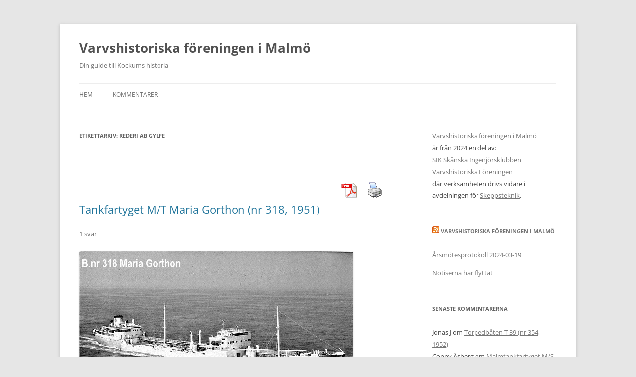

--- FILE ---
content_type: text/html; charset=UTF-8
request_url: https://www.varvshistoria.com/tag/rederi-ab-gylfe/
body_size: 10094
content:
<!DOCTYPE html>
<!--[if IE 7]>
<html class="ie ie7" lang="sv-SE">
<![endif]-->
<!--[if IE 8]>
<html class="ie ie8" lang="sv-SE">
<![endif]-->
<!--[if !(IE 7) & !(IE 8)]><!-->
<html lang="sv-SE">
<!--<![endif]-->
<head>
<meta charset="UTF-8" />
<meta name="viewport" content="width=device-width, initial-scale=1.0" />
<title>Rederi AB Gylfe | Varvshistoriska föreningen i Malmö</title>
<link rel="profile" href="https://gmpg.org/xfn/11" />
<link rel="pingback" href="https://www.varvshistoria.com/xmlrpc.php">
<!--[if lt IE 9]>
<script src="https://www.varvshistoria.com/wp-content/themes/twentytwelve/js/html5.js?ver=3.7.0" type="text/javascript"></script>
<![endif]-->
<meta name='robots' content='max-image-preview:large' />
	<style>img:is([sizes="auto" i], [sizes^="auto," i]) { contain-intrinsic-size: 3000px 1500px }</style>
	<link rel='dns-prefetch' href='//stats.wp.com' />
<link rel="alternate" type="application/rss+xml" title="Varvshistoriska föreningen i Malmö &raquo; Webbflöde" href="https://www.varvshistoria.com/feed/" />
<link rel="alternate" type="application/rss+xml" title="Varvshistoriska föreningen i Malmö &raquo; Kommentarsflöde" href="https://www.varvshistoria.com/comments/feed/" />
<link rel="alternate" type="application/rss+xml" title="Varvshistoriska föreningen i Malmö &raquo; etikettflöde för Rederi AB Gylfe" href="https://www.varvshistoria.com/tag/rederi-ab-gylfe/feed/" />
<script type="text/javascript">
/* <![CDATA[ */
window._wpemojiSettings = {"baseUrl":"https:\/\/s.w.org\/images\/core\/emoji\/16.0.1\/72x72\/","ext":".png","svgUrl":"https:\/\/s.w.org\/images\/core\/emoji\/16.0.1\/svg\/","svgExt":".svg","source":{"concatemoji":"https:\/\/www.varvshistoria.com\/wp-includes\/js\/wp-emoji-release.min.js?ver=6.8.3"}};
/*! This file is auto-generated */
!function(s,n){var o,i,e;function c(e){try{var t={supportTests:e,timestamp:(new Date).valueOf()};sessionStorage.setItem(o,JSON.stringify(t))}catch(e){}}function p(e,t,n){e.clearRect(0,0,e.canvas.width,e.canvas.height),e.fillText(t,0,0);var t=new Uint32Array(e.getImageData(0,0,e.canvas.width,e.canvas.height).data),a=(e.clearRect(0,0,e.canvas.width,e.canvas.height),e.fillText(n,0,0),new Uint32Array(e.getImageData(0,0,e.canvas.width,e.canvas.height).data));return t.every(function(e,t){return e===a[t]})}function u(e,t){e.clearRect(0,0,e.canvas.width,e.canvas.height),e.fillText(t,0,0);for(var n=e.getImageData(16,16,1,1),a=0;a<n.data.length;a++)if(0!==n.data[a])return!1;return!0}function f(e,t,n,a){switch(t){case"flag":return n(e,"\ud83c\udff3\ufe0f\u200d\u26a7\ufe0f","\ud83c\udff3\ufe0f\u200b\u26a7\ufe0f")?!1:!n(e,"\ud83c\udde8\ud83c\uddf6","\ud83c\udde8\u200b\ud83c\uddf6")&&!n(e,"\ud83c\udff4\udb40\udc67\udb40\udc62\udb40\udc65\udb40\udc6e\udb40\udc67\udb40\udc7f","\ud83c\udff4\u200b\udb40\udc67\u200b\udb40\udc62\u200b\udb40\udc65\u200b\udb40\udc6e\u200b\udb40\udc67\u200b\udb40\udc7f");case"emoji":return!a(e,"\ud83e\udedf")}return!1}function g(e,t,n,a){var r="undefined"!=typeof WorkerGlobalScope&&self instanceof WorkerGlobalScope?new OffscreenCanvas(300,150):s.createElement("canvas"),o=r.getContext("2d",{willReadFrequently:!0}),i=(o.textBaseline="top",o.font="600 32px Arial",{});return e.forEach(function(e){i[e]=t(o,e,n,a)}),i}function t(e){var t=s.createElement("script");t.src=e,t.defer=!0,s.head.appendChild(t)}"undefined"!=typeof Promise&&(o="wpEmojiSettingsSupports",i=["flag","emoji"],n.supports={everything:!0,everythingExceptFlag:!0},e=new Promise(function(e){s.addEventListener("DOMContentLoaded",e,{once:!0})}),new Promise(function(t){var n=function(){try{var e=JSON.parse(sessionStorage.getItem(o));if("object"==typeof e&&"number"==typeof e.timestamp&&(new Date).valueOf()<e.timestamp+604800&&"object"==typeof e.supportTests)return e.supportTests}catch(e){}return null}();if(!n){if("undefined"!=typeof Worker&&"undefined"!=typeof OffscreenCanvas&&"undefined"!=typeof URL&&URL.createObjectURL&&"undefined"!=typeof Blob)try{var e="postMessage("+g.toString()+"("+[JSON.stringify(i),f.toString(),p.toString(),u.toString()].join(",")+"));",a=new Blob([e],{type:"text/javascript"}),r=new Worker(URL.createObjectURL(a),{name:"wpTestEmojiSupports"});return void(r.onmessage=function(e){c(n=e.data),r.terminate(),t(n)})}catch(e){}c(n=g(i,f,p,u))}t(n)}).then(function(e){for(var t in e)n.supports[t]=e[t],n.supports.everything=n.supports.everything&&n.supports[t],"flag"!==t&&(n.supports.everythingExceptFlag=n.supports.everythingExceptFlag&&n.supports[t]);n.supports.everythingExceptFlag=n.supports.everythingExceptFlag&&!n.supports.flag,n.DOMReady=!1,n.readyCallback=function(){n.DOMReady=!0}}).then(function(){return e}).then(function(){var e;n.supports.everything||(n.readyCallback(),(e=n.source||{}).concatemoji?t(e.concatemoji):e.wpemoji&&e.twemoji&&(t(e.twemoji),t(e.wpemoji)))}))}((window,document),window._wpemojiSettings);
/* ]]> */
</script>
<style id='wp-emoji-styles-inline-css' type='text/css'>

	img.wp-smiley, img.emoji {
		display: inline !important;
		border: none !important;
		box-shadow: none !important;
		height: 1em !important;
		width: 1em !important;
		margin: 0 0.07em !important;
		vertical-align: -0.1em !important;
		background: none !important;
		padding: 0 !important;
	}
</style>
<link rel='stylesheet' id='wp-block-library-css' href='https://www.varvshistoria.com/wp-includes/css/dist/block-library/style.min.css?ver=6.8.3' type='text/css' media='all' />
<style id='wp-block-library-theme-inline-css' type='text/css'>
.wp-block-audio :where(figcaption){color:#555;font-size:13px;text-align:center}.is-dark-theme .wp-block-audio :where(figcaption){color:#ffffffa6}.wp-block-audio{margin:0 0 1em}.wp-block-code{border:1px solid #ccc;border-radius:4px;font-family:Menlo,Consolas,monaco,monospace;padding:.8em 1em}.wp-block-embed :where(figcaption){color:#555;font-size:13px;text-align:center}.is-dark-theme .wp-block-embed :where(figcaption){color:#ffffffa6}.wp-block-embed{margin:0 0 1em}.blocks-gallery-caption{color:#555;font-size:13px;text-align:center}.is-dark-theme .blocks-gallery-caption{color:#ffffffa6}:root :where(.wp-block-image figcaption){color:#555;font-size:13px;text-align:center}.is-dark-theme :root :where(.wp-block-image figcaption){color:#ffffffa6}.wp-block-image{margin:0 0 1em}.wp-block-pullquote{border-bottom:4px solid;border-top:4px solid;color:currentColor;margin-bottom:1.75em}.wp-block-pullquote cite,.wp-block-pullquote footer,.wp-block-pullquote__citation{color:currentColor;font-size:.8125em;font-style:normal;text-transform:uppercase}.wp-block-quote{border-left:.25em solid;margin:0 0 1.75em;padding-left:1em}.wp-block-quote cite,.wp-block-quote footer{color:currentColor;font-size:.8125em;font-style:normal;position:relative}.wp-block-quote:where(.has-text-align-right){border-left:none;border-right:.25em solid;padding-left:0;padding-right:1em}.wp-block-quote:where(.has-text-align-center){border:none;padding-left:0}.wp-block-quote.is-large,.wp-block-quote.is-style-large,.wp-block-quote:where(.is-style-plain){border:none}.wp-block-search .wp-block-search__label{font-weight:700}.wp-block-search__button{border:1px solid #ccc;padding:.375em .625em}:where(.wp-block-group.has-background){padding:1.25em 2.375em}.wp-block-separator.has-css-opacity{opacity:.4}.wp-block-separator{border:none;border-bottom:2px solid;margin-left:auto;margin-right:auto}.wp-block-separator.has-alpha-channel-opacity{opacity:1}.wp-block-separator:not(.is-style-wide):not(.is-style-dots){width:100px}.wp-block-separator.has-background:not(.is-style-dots){border-bottom:none;height:1px}.wp-block-separator.has-background:not(.is-style-wide):not(.is-style-dots){height:2px}.wp-block-table{margin:0 0 1em}.wp-block-table td,.wp-block-table th{word-break:normal}.wp-block-table :where(figcaption){color:#555;font-size:13px;text-align:center}.is-dark-theme .wp-block-table :where(figcaption){color:#ffffffa6}.wp-block-video :where(figcaption){color:#555;font-size:13px;text-align:center}.is-dark-theme .wp-block-video :where(figcaption){color:#ffffffa6}.wp-block-video{margin:0 0 1em}:root :where(.wp-block-template-part.has-background){margin-bottom:0;margin-top:0;padding:1.25em 2.375em}
</style>
<style id='classic-theme-styles-inline-css' type='text/css'>
/*! This file is auto-generated */
.wp-block-button__link{color:#fff;background-color:#32373c;border-radius:9999px;box-shadow:none;text-decoration:none;padding:calc(.667em + 2px) calc(1.333em + 2px);font-size:1.125em}.wp-block-file__button{background:#32373c;color:#fff;text-decoration:none}
</style>
<link rel='stylesheet' id='mediaelement-css' href='https://www.varvshistoria.com/wp-includes/js/mediaelement/mediaelementplayer-legacy.min.css?ver=4.2.17' type='text/css' media='all' />
<link rel='stylesheet' id='wp-mediaelement-css' href='https://www.varvshistoria.com/wp-includes/js/mediaelement/wp-mediaelement.min.css?ver=6.8.3' type='text/css' media='all' />
<style id='jetpack-sharing-buttons-style-inline-css' type='text/css'>
.jetpack-sharing-buttons__services-list{display:flex;flex-direction:row;flex-wrap:wrap;gap:0;list-style-type:none;margin:5px;padding:0}.jetpack-sharing-buttons__services-list.has-small-icon-size{font-size:12px}.jetpack-sharing-buttons__services-list.has-normal-icon-size{font-size:16px}.jetpack-sharing-buttons__services-list.has-large-icon-size{font-size:24px}.jetpack-sharing-buttons__services-list.has-huge-icon-size{font-size:36px}@media print{.jetpack-sharing-buttons__services-list{display:none!important}}.editor-styles-wrapper .wp-block-jetpack-sharing-buttons{gap:0;padding-inline-start:0}ul.jetpack-sharing-buttons__services-list.has-background{padding:1.25em 2.375em}
</style>
<style id='global-styles-inline-css' type='text/css'>
:root{--wp--preset--aspect-ratio--square: 1;--wp--preset--aspect-ratio--4-3: 4/3;--wp--preset--aspect-ratio--3-4: 3/4;--wp--preset--aspect-ratio--3-2: 3/2;--wp--preset--aspect-ratio--2-3: 2/3;--wp--preset--aspect-ratio--16-9: 16/9;--wp--preset--aspect-ratio--9-16: 9/16;--wp--preset--color--black: #000000;--wp--preset--color--cyan-bluish-gray: #abb8c3;--wp--preset--color--white: #fff;--wp--preset--color--pale-pink: #f78da7;--wp--preset--color--vivid-red: #cf2e2e;--wp--preset--color--luminous-vivid-orange: #ff6900;--wp--preset--color--luminous-vivid-amber: #fcb900;--wp--preset--color--light-green-cyan: #7bdcb5;--wp--preset--color--vivid-green-cyan: #00d084;--wp--preset--color--pale-cyan-blue: #8ed1fc;--wp--preset--color--vivid-cyan-blue: #0693e3;--wp--preset--color--vivid-purple: #9b51e0;--wp--preset--color--blue: #21759b;--wp--preset--color--dark-gray: #444;--wp--preset--color--medium-gray: #9f9f9f;--wp--preset--color--light-gray: #e6e6e6;--wp--preset--gradient--vivid-cyan-blue-to-vivid-purple: linear-gradient(135deg,rgba(6,147,227,1) 0%,rgb(155,81,224) 100%);--wp--preset--gradient--light-green-cyan-to-vivid-green-cyan: linear-gradient(135deg,rgb(122,220,180) 0%,rgb(0,208,130) 100%);--wp--preset--gradient--luminous-vivid-amber-to-luminous-vivid-orange: linear-gradient(135deg,rgba(252,185,0,1) 0%,rgba(255,105,0,1) 100%);--wp--preset--gradient--luminous-vivid-orange-to-vivid-red: linear-gradient(135deg,rgba(255,105,0,1) 0%,rgb(207,46,46) 100%);--wp--preset--gradient--very-light-gray-to-cyan-bluish-gray: linear-gradient(135deg,rgb(238,238,238) 0%,rgb(169,184,195) 100%);--wp--preset--gradient--cool-to-warm-spectrum: linear-gradient(135deg,rgb(74,234,220) 0%,rgb(151,120,209) 20%,rgb(207,42,186) 40%,rgb(238,44,130) 60%,rgb(251,105,98) 80%,rgb(254,248,76) 100%);--wp--preset--gradient--blush-light-purple: linear-gradient(135deg,rgb(255,206,236) 0%,rgb(152,150,240) 100%);--wp--preset--gradient--blush-bordeaux: linear-gradient(135deg,rgb(254,205,165) 0%,rgb(254,45,45) 50%,rgb(107,0,62) 100%);--wp--preset--gradient--luminous-dusk: linear-gradient(135deg,rgb(255,203,112) 0%,rgb(199,81,192) 50%,rgb(65,88,208) 100%);--wp--preset--gradient--pale-ocean: linear-gradient(135deg,rgb(255,245,203) 0%,rgb(182,227,212) 50%,rgb(51,167,181) 100%);--wp--preset--gradient--electric-grass: linear-gradient(135deg,rgb(202,248,128) 0%,rgb(113,206,126) 100%);--wp--preset--gradient--midnight: linear-gradient(135deg,rgb(2,3,129) 0%,rgb(40,116,252) 100%);--wp--preset--font-size--small: 13px;--wp--preset--font-size--medium: 20px;--wp--preset--font-size--large: 36px;--wp--preset--font-size--x-large: 42px;--wp--preset--spacing--20: 0.44rem;--wp--preset--spacing--30: 0.67rem;--wp--preset--spacing--40: 1rem;--wp--preset--spacing--50: 1.5rem;--wp--preset--spacing--60: 2.25rem;--wp--preset--spacing--70: 3.38rem;--wp--preset--spacing--80: 5.06rem;--wp--preset--shadow--natural: 6px 6px 9px rgba(0, 0, 0, 0.2);--wp--preset--shadow--deep: 12px 12px 50px rgba(0, 0, 0, 0.4);--wp--preset--shadow--sharp: 6px 6px 0px rgba(0, 0, 0, 0.2);--wp--preset--shadow--outlined: 6px 6px 0px -3px rgba(255, 255, 255, 1), 6px 6px rgba(0, 0, 0, 1);--wp--preset--shadow--crisp: 6px 6px 0px rgba(0, 0, 0, 1);}:where(.is-layout-flex){gap: 0.5em;}:where(.is-layout-grid){gap: 0.5em;}body .is-layout-flex{display: flex;}.is-layout-flex{flex-wrap: wrap;align-items: center;}.is-layout-flex > :is(*, div){margin: 0;}body .is-layout-grid{display: grid;}.is-layout-grid > :is(*, div){margin: 0;}:where(.wp-block-columns.is-layout-flex){gap: 2em;}:where(.wp-block-columns.is-layout-grid){gap: 2em;}:where(.wp-block-post-template.is-layout-flex){gap: 1.25em;}:where(.wp-block-post-template.is-layout-grid){gap: 1.25em;}.has-black-color{color: var(--wp--preset--color--black) !important;}.has-cyan-bluish-gray-color{color: var(--wp--preset--color--cyan-bluish-gray) !important;}.has-white-color{color: var(--wp--preset--color--white) !important;}.has-pale-pink-color{color: var(--wp--preset--color--pale-pink) !important;}.has-vivid-red-color{color: var(--wp--preset--color--vivid-red) !important;}.has-luminous-vivid-orange-color{color: var(--wp--preset--color--luminous-vivid-orange) !important;}.has-luminous-vivid-amber-color{color: var(--wp--preset--color--luminous-vivid-amber) !important;}.has-light-green-cyan-color{color: var(--wp--preset--color--light-green-cyan) !important;}.has-vivid-green-cyan-color{color: var(--wp--preset--color--vivid-green-cyan) !important;}.has-pale-cyan-blue-color{color: var(--wp--preset--color--pale-cyan-blue) !important;}.has-vivid-cyan-blue-color{color: var(--wp--preset--color--vivid-cyan-blue) !important;}.has-vivid-purple-color{color: var(--wp--preset--color--vivid-purple) !important;}.has-black-background-color{background-color: var(--wp--preset--color--black) !important;}.has-cyan-bluish-gray-background-color{background-color: var(--wp--preset--color--cyan-bluish-gray) !important;}.has-white-background-color{background-color: var(--wp--preset--color--white) !important;}.has-pale-pink-background-color{background-color: var(--wp--preset--color--pale-pink) !important;}.has-vivid-red-background-color{background-color: var(--wp--preset--color--vivid-red) !important;}.has-luminous-vivid-orange-background-color{background-color: var(--wp--preset--color--luminous-vivid-orange) !important;}.has-luminous-vivid-amber-background-color{background-color: var(--wp--preset--color--luminous-vivid-amber) !important;}.has-light-green-cyan-background-color{background-color: var(--wp--preset--color--light-green-cyan) !important;}.has-vivid-green-cyan-background-color{background-color: var(--wp--preset--color--vivid-green-cyan) !important;}.has-pale-cyan-blue-background-color{background-color: var(--wp--preset--color--pale-cyan-blue) !important;}.has-vivid-cyan-blue-background-color{background-color: var(--wp--preset--color--vivid-cyan-blue) !important;}.has-vivid-purple-background-color{background-color: var(--wp--preset--color--vivid-purple) !important;}.has-black-border-color{border-color: var(--wp--preset--color--black) !important;}.has-cyan-bluish-gray-border-color{border-color: var(--wp--preset--color--cyan-bluish-gray) !important;}.has-white-border-color{border-color: var(--wp--preset--color--white) !important;}.has-pale-pink-border-color{border-color: var(--wp--preset--color--pale-pink) !important;}.has-vivid-red-border-color{border-color: var(--wp--preset--color--vivid-red) !important;}.has-luminous-vivid-orange-border-color{border-color: var(--wp--preset--color--luminous-vivid-orange) !important;}.has-luminous-vivid-amber-border-color{border-color: var(--wp--preset--color--luminous-vivid-amber) !important;}.has-light-green-cyan-border-color{border-color: var(--wp--preset--color--light-green-cyan) !important;}.has-vivid-green-cyan-border-color{border-color: var(--wp--preset--color--vivid-green-cyan) !important;}.has-pale-cyan-blue-border-color{border-color: var(--wp--preset--color--pale-cyan-blue) !important;}.has-vivid-cyan-blue-border-color{border-color: var(--wp--preset--color--vivid-cyan-blue) !important;}.has-vivid-purple-border-color{border-color: var(--wp--preset--color--vivid-purple) !important;}.has-vivid-cyan-blue-to-vivid-purple-gradient-background{background: var(--wp--preset--gradient--vivid-cyan-blue-to-vivid-purple) !important;}.has-light-green-cyan-to-vivid-green-cyan-gradient-background{background: var(--wp--preset--gradient--light-green-cyan-to-vivid-green-cyan) !important;}.has-luminous-vivid-amber-to-luminous-vivid-orange-gradient-background{background: var(--wp--preset--gradient--luminous-vivid-amber-to-luminous-vivid-orange) !important;}.has-luminous-vivid-orange-to-vivid-red-gradient-background{background: var(--wp--preset--gradient--luminous-vivid-orange-to-vivid-red) !important;}.has-very-light-gray-to-cyan-bluish-gray-gradient-background{background: var(--wp--preset--gradient--very-light-gray-to-cyan-bluish-gray) !important;}.has-cool-to-warm-spectrum-gradient-background{background: var(--wp--preset--gradient--cool-to-warm-spectrum) !important;}.has-blush-light-purple-gradient-background{background: var(--wp--preset--gradient--blush-light-purple) !important;}.has-blush-bordeaux-gradient-background{background: var(--wp--preset--gradient--blush-bordeaux) !important;}.has-luminous-dusk-gradient-background{background: var(--wp--preset--gradient--luminous-dusk) !important;}.has-pale-ocean-gradient-background{background: var(--wp--preset--gradient--pale-ocean) !important;}.has-electric-grass-gradient-background{background: var(--wp--preset--gradient--electric-grass) !important;}.has-midnight-gradient-background{background: var(--wp--preset--gradient--midnight) !important;}.has-small-font-size{font-size: var(--wp--preset--font-size--small) !important;}.has-medium-font-size{font-size: var(--wp--preset--font-size--medium) !important;}.has-large-font-size{font-size: var(--wp--preset--font-size--large) !important;}.has-x-large-font-size{font-size: var(--wp--preset--font-size--x-large) !important;}
:where(.wp-block-post-template.is-layout-flex){gap: 1.25em;}:where(.wp-block-post-template.is-layout-grid){gap: 1.25em;}
:where(.wp-block-columns.is-layout-flex){gap: 2em;}:where(.wp-block-columns.is-layout-grid){gap: 2em;}
:root :where(.wp-block-pullquote){font-size: 1.5em;line-height: 1.6;}
</style>
<link rel='stylesheet' id='pdfprnt_frontend-css' href='https://www.varvshistoria.com/wp-content/plugins/pdf-print/css/frontend.css?ver=2.4.2' type='text/css' media='all' />
<link rel='stylesheet' id='twentytwelve-fonts-css' href='https://www.varvshistoria.com/wp-content/themes/twentytwelve/fonts/font-open-sans.css?ver=20230328' type='text/css' media='all' />
<link rel='stylesheet' id='twentytwelve-style-css' href='https://www.varvshistoria.com/wp-content/themes/twentytwelve/style.css?ver=20250415' type='text/css' media='all' />
<link rel='stylesheet' id='twentytwelve-block-style-css' href='https://www.varvshistoria.com/wp-content/themes/twentytwelve/css/blocks.css?ver=20240812' type='text/css' media='all' />
<!--[if lt IE 9]>
<link rel='stylesheet' id='twentytwelve-ie-css' href='https://www.varvshistoria.com/wp-content/themes/twentytwelve/css/ie.css?ver=20240722' type='text/css' media='all' />
<![endif]-->
<style id='akismet-widget-style-inline-css' type='text/css'>

			.a-stats {
				--akismet-color-mid-green: #357b49;
				--akismet-color-white: #fff;
				--akismet-color-light-grey: #f6f7f7;

				max-width: 350px;
				width: auto;
			}

			.a-stats * {
				all: unset;
				box-sizing: border-box;
			}

			.a-stats strong {
				font-weight: 600;
			}

			.a-stats a.a-stats__link,
			.a-stats a.a-stats__link:visited,
			.a-stats a.a-stats__link:active {
				background: var(--akismet-color-mid-green);
				border: none;
				box-shadow: none;
				border-radius: 8px;
				color: var(--akismet-color-white);
				cursor: pointer;
				display: block;
				font-family: -apple-system, BlinkMacSystemFont, 'Segoe UI', 'Roboto', 'Oxygen-Sans', 'Ubuntu', 'Cantarell', 'Helvetica Neue', sans-serif;
				font-weight: 500;
				padding: 12px;
				text-align: center;
				text-decoration: none;
				transition: all 0.2s ease;
			}

			/* Extra specificity to deal with TwentyTwentyOne focus style */
			.widget .a-stats a.a-stats__link:focus {
				background: var(--akismet-color-mid-green);
				color: var(--akismet-color-white);
				text-decoration: none;
			}

			.a-stats a.a-stats__link:hover {
				filter: brightness(110%);
				box-shadow: 0 4px 12px rgba(0, 0, 0, 0.06), 0 0 2px rgba(0, 0, 0, 0.16);
			}

			.a-stats .count {
				color: var(--akismet-color-white);
				display: block;
				font-size: 1.5em;
				line-height: 1.4;
				padding: 0 13px;
				white-space: nowrap;
			}
		
</style>
<script type="text/javascript" src="https://www.varvshistoria.com/wp-includes/js/jquery/jquery.min.js?ver=3.7.1" id="jquery-core-js"></script>
<script type="text/javascript" src="https://www.varvshistoria.com/wp-includes/js/jquery/jquery-migrate.min.js?ver=3.4.1" id="jquery-migrate-js"></script>
<script type="text/javascript" src="https://www.varvshistoria.com/wp-content/themes/twentytwelve/js/navigation.js?ver=20250303" id="twentytwelve-navigation-js" defer="defer" data-wp-strategy="defer"></script>
<link rel="https://api.w.org/" href="https://www.varvshistoria.com/wp-json/" /><link rel="alternate" title="JSON" type="application/json" href="https://www.varvshistoria.com/wp-json/wp/v2/tags/311" /><link rel="EditURI" type="application/rsd+xml" title="RSD" href="https://www.varvshistoria.com/xmlrpc.php?rsd" />
<meta name="generator" content="WordPress 6.8.3" />
	<style>img#wpstats{display:none}</style>
		<style type="text/css">.recentcomments a{display:inline !important;padding:0 !important;margin:0 !important;}</style></head>

<body class="archive tag tag-rederi-ab-gylfe tag-311 wp-embed-responsive wp-theme-twentytwelve custom-font-enabled">
<div id="page" class="hfeed site">
	<a class="screen-reader-text skip-link" href="#content">Hoppa till innehåll</a>
	<header id="masthead" class="site-header">
		<hgroup>
					<h1 class="site-title"><a href="https://www.varvshistoria.com/" rel="home" >Varvshistoriska föreningen i Malmö</a></h1>
			<h2 class="site-description">Din guide till Kockums historia</h2>
		</hgroup>

		<nav id="site-navigation" class="main-navigation">
			<button class="menu-toggle">Meny</button>
			<div class="nav-menu"><ul>
<li ><a href="https://www.varvshistoria.com/">Hem</a></li><li class="page_item page-item-2394"><a href="https://www.varvshistoria.com/kommentarer/">Kommentarer</a></li>
</ul></div>
		</nav><!-- #site-navigation -->

			</header><!-- #masthead -->

	<div id="main" class="wrapper">

	<section id="primary" class="site-content">
		<div id="content" role="main">

					<header class="archive-header">
				<h1 class="archive-title">
				Etikettarkiv: <span>Rederi AB Gylfe</span>				</h1>

						</header><!-- .archive-header -->

			<div class="pdfprnt-buttons pdfprnt-buttons-archive pdfprnt-top-right"><a href="https://www.varvshistoria.com/tag/rederi-ab-gylfe/?print=pdf-search" class="pdfprnt-button pdfprnt-button-pdf" target="_blank"><img src="http://www.varvshistoria.com/wp-content/plugins/pdf-print/images/pdf.png" alt="image_pdf" title="View PDF" /></a><a href="https://www.varvshistoria.com/tag/rederi-ab-gylfe/?print=print-search" class="pdfprnt-button pdfprnt-button-print" target="_blank"><img src="http://www.varvshistoria.com/wp-content/plugins/pdf-print/images/print.png" alt="image_print" title="Print Content" /></a></div>
	<article id="post-977" class="post-977 post type-post status-publish format-standard hentry category-tankfartyg tag-1950-talet tag-127 tag-helsingborg tag-rederi-ab-gylfe">
				<header class="entry-header">
			
						<h1 class="entry-title">
				<a href="https://www.varvshistoria.com/tankfartyget-mt-maria-gorthon-nr-318-1951/" rel="bookmark">Tankfartyget M/T Maria Gorthon (nr 318, 1951)</a>
			</h1>
										<div class="comments-link">
					<a href="https://www.varvshistoria.com/tankfartyget-mt-maria-gorthon-nr-318-1951/#comments">1 svar</a>				</div><!-- .comments-link -->
					</header><!-- .entry-header -->

				<div class="entry-content">
			<p><img decoding="async" src="http://varvshistoria.com/kockums/wp-content/uploads/2019/12/bnr318-Maria-Gorthon.jpg" /></p>
<p>B.nr 318 Maria Gorthon.</p>
<h1>Snabba fakta</h1>
<ul>
<li>Nr: 318</li>
<li>Art: m.t</li>
<li>Namn: Maria Gorthon</li>
<li>Typ: Tankfartyg</li>
<li>Dw ton/Depl ton: 13235 dw</li>
<li>Kölsträckt Start Docka: 2.3 1951</li>
<li>Sjösatt Utdockad 5.9 1951</li>
<li>Levererad 29.11 1951</li>
<li>Fart Knop 14</li>
<li>Effekt Hk/MW 4500</li>
<li>Beställare: Rederi AB Gylfe, Hälsingborg</li>
</ul>
					</div><!-- .entry-content -->
		
		<footer class="entry-meta">
			Detta inlägg postades i <a href="https://www.varvshistoria.com/category/tankfartyg/" rel="category tag">Tankfartyg</a> och märktes <a href="https://www.varvshistoria.com/tag/1950-talet/" rel="tag">1950-talet</a>, <a href="https://www.varvshistoria.com/tag/1951/" rel="tag">1951</a>, <a href="https://www.varvshistoria.com/tag/helsingborg/" rel="tag">Helsingborg</a>, <a href="https://www.varvshistoria.com/tag/rederi-ab-gylfe/" rel="tag">Rederi AB Gylfe</a> den <a href="https://www.varvshistoria.com/tankfartyget-mt-maria-gorthon-nr-318-1951/" title="02:14" rel="bookmark"><time class="entry-date" datetime="2013-07-29T14:14:46+02:00">29 juli, 2013</time></a><span class="by-author"> av <span class="author vcard"><a class="url fn n" href="https://www.varvshistoria.com/author/admin/" title="Visa alla inlägg av admin" rel="author">admin</a></span></span>.								</footer><!-- .entry-meta -->
	</article><!-- #post -->

	<article id="post-902" class="post-902 post type-post status-publish format-standard hentry category-kylfartyg tag-1940-talet tag-120 tag-helsingborg tag-rederi-ab-gylfe">
				<header class="entry-header">
			
						<h1 class="entry-title">
				<a href="https://www.varvshistoria.com/kylfartyget-ms-joh-gorthon-nr-290-1947/" rel="bookmark">Kylfartyget M/S Joh. Gorthon (nr 290, 1947)</a>
			</h1>
										<div class="comments-link">
					<a href="https://www.varvshistoria.com/kylfartyget-ms-joh-gorthon-nr-290-1947/#comments">1 svar</a>				</div><!-- .comments-link -->
					</header><!-- .entry-header -->

				<div class="entry-content">
			<p><img decoding="async" src="http://varvshistoria.com/kockums/wp-content/uploads/2019/12/bnr290-Joh-Gorthon.jpg" /></p>
<h1>Snabba fakta</h1>
<ul>
<li>Nr: 290</li>
<li>Art: m.s</li>
<li>Namn: Joh. Gorthon</li>
<li>Typ: Kylfartyg</li>
<li>Dw ton/Depl ton: 4170 dw</li>
<li>Kölsträckt Start Docka: 23.3 1946</li>
<li>Sjösatt Utdockad 26.9 1946</li>
<li>Levererad 14.5 1947</li>
<li>Fart Knop 17 1/2</li>
<li>Beställare: Rederi AB Gylfe, Hälsingborg</li>
</ul>
					</div><!-- .entry-content -->
		
		<footer class="entry-meta">
			Detta inlägg postades i <a href="https://www.varvshistoria.com/category/kylfartyg/" rel="category tag">Kylfartyg</a> och märktes <a href="https://www.varvshistoria.com/tag/1940-talet/" rel="tag">1940-talet</a>, <a href="https://www.varvshistoria.com/tag/1947/" rel="tag">1947</a>, <a href="https://www.varvshistoria.com/tag/helsingborg/" rel="tag">Helsingborg</a>, <a href="https://www.varvshistoria.com/tag/rederi-ab-gylfe/" rel="tag">Rederi AB Gylfe</a> den <a href="https://www.varvshistoria.com/kylfartyget-ms-joh-gorthon-nr-290-1947/" title="12:01" rel="bookmark"><time class="entry-date" datetime="2013-07-29T12:01:06+02:00">29 juli, 2013</time></a><span class="by-author"> av <span class="author vcard"><a class="url fn n" href="https://www.varvshistoria.com/author/admin/" title="Visa alla inlägg av admin" rel="author">admin</a></span></span>.								</footer><!-- .entry-meta -->
	</article><!-- #post -->

	<article id="post-892" class="post-892 post type-post status-publish format-standard hentry category-lastfartyg tag-1940-talet tag-119 tag-helsingborg tag-rederi-ab-gylfe">
				<header class="entry-header">
			
						<h1 class="entry-title">
				<a href="https://www.varvshistoria.com/lastfartyget-ms-tilia-gorthon-nr-285-1948/" rel="bookmark">Lastfartyget M/S Tilia Gorthon (nr 285, 1948)</a>
			</h1>
										<div class="comments-link">
					<a href="https://www.varvshistoria.com/lastfartyget-ms-tilia-gorthon-nr-285-1948/#comments">6 svar</a>				</div><!-- .comments-link -->
					</header><!-- .entry-header -->

				<div class="entry-content">
			<p><img decoding="async" src="http://varvshistoria.com/kockums/wp-content/uploads/2019/12/bnr285-Tilia-Gorthon.jpg" /><br />
M.S. Tilia Gorthon. Gorthon Lines, Helsingborg.</p>
<p><img decoding="async" src="http://varvshistoria.com/kockums/wp-content/uploads/2020/01/anlarb-bnr390-sjosattning.jpg" /><br />
Varvsbild från 1957: Docka 3 med reparenten Tilia Gorthon. Sjösättning av tankfartuget Butmah, Bnr 390.</p>
<h1>Snabba fakta</h1>
<ul>
<li>Nr: 285</li>
<li>Art: m.s</li>
<li>Namn: Tilia Gorthon</li>
<li>Typ: Lastfart</li>
<li>Dw ton/Depl ton: 3415 dw</li>
<li>Kölsträckt Start Docka: 21.12 1946</li>
<li>Sjösatt Utdockad 22.9 1947</li>
<li>Levererad 15.1 1948</li>
<li>Fart Knop 14 1/2</li>
<li>Beställare: Rederi AB Gylfe, Hälsingborg</li>
</ul>
					</div><!-- .entry-content -->
		
		<footer class="entry-meta">
			Detta inlägg postades i <a href="https://www.varvshistoria.com/category/lastfartyg/" rel="category tag">Lastfartyg</a> och märktes <a href="https://www.varvshistoria.com/tag/1940-talet/" rel="tag">1940-talet</a>, <a href="https://www.varvshistoria.com/tag/1948/" rel="tag">1948</a>, <a href="https://www.varvshistoria.com/tag/helsingborg/" rel="tag">Helsingborg</a>, <a href="https://www.varvshistoria.com/tag/rederi-ab-gylfe/" rel="tag">Rederi AB Gylfe</a> den <a href="https://www.varvshistoria.com/lastfartyget-ms-tilia-gorthon-nr-285-1948/" title="11:40" rel="bookmark"><time class="entry-date" datetime="2013-07-29T11:40:07+02:00">29 juli, 2013</time></a><span class="by-author"> av <span class="author vcard"><a class="url fn n" href="https://www.varvshistoria.com/author/admin/" title="Visa alla inlägg av admin" rel="author">admin</a></span></span>.								</footer><!-- .entry-meta -->
	</article><!-- #post -->

	<article id="post-843" class="post-843 post type-post status-publish format-standard hentry category-lastfartyg tag-1940-talet tag-116 tag-helsingborg tag-rederi-ab-gylfe">
				<header class="entry-header">
			
						<h1 class="entry-title">
				<a href="https://www.varvshistoria.com/lastfartyget-ms-ada-gorthon-nr-270-1944/" rel="bookmark">Lastfartyget M/S Ada Gorthon (nr 270, 1944)</a>
			</h1>
										<div class="comments-link">
					<a href="https://www.varvshistoria.com/lastfartyget-ms-ada-gorthon-nr-270-1944/#respond"><span class="leave-reply">Lämna ett svar</span></a>				</div><!-- .comments-link -->
					</header><!-- .entry-header -->

				<div class="entry-content">
			<p><img decoding="async" src="http://varvshistoria.com/kockums/wp-content/uploads/2019/12/bnr270-Ada-Gorthon.jpg" /></p>
<p>M S. Ada Gorthon. Gorthon lines, Helsingborg.</p>
<h1>Snabba fakta</h1>
<ul>
<li>Nr: 270</li>
<li>Art: m.s</li>
<li>Namn: Ada Gorthon</li>
<li>Typ: Lastfart</li>
<li>Dw ton/Depl ton: 5945 dw</li>
<li>Kölsträckt Start Docka: 19.5 1944</li>
<li>Sjösatt Utdockad 3.11 1944</li>
<li>Levererad 24.8 1944</li>
<li>Fart Knop 15 1/4</li>
<li>Beställare: Rederi AB Gylfe, Hälsingborg</li>
</ul>
					</div><!-- .entry-content -->
		
		<footer class="entry-meta">
			Detta inlägg postades i <a href="https://www.varvshistoria.com/category/lastfartyg/" rel="category tag">Lastfartyg</a> och märktes <a href="https://www.varvshistoria.com/tag/1940-talet/" rel="tag">1940-talet</a>, <a href="https://www.varvshistoria.com/tag/1944/" rel="tag">1944</a>, <a href="https://www.varvshistoria.com/tag/helsingborg/" rel="tag">Helsingborg</a>, <a href="https://www.varvshistoria.com/tag/rederi-ab-gylfe/" rel="tag">Rederi AB Gylfe</a> den <a href="https://www.varvshistoria.com/lastfartyget-ms-ada-gorthon-nr-270-1944/" title="11:15" rel="bookmark"><time class="entry-date" datetime="2013-07-27T23:15:10+02:00">27 juli, 2013</time></a><span class="by-author"> av <span class="author vcard"><a class="url fn n" href="https://www.varvshistoria.com/author/admin/" title="Visa alla inlägg av admin" rel="author">admin</a></span></span>.								</footer><!-- .entry-meta -->
	</article><!-- #post -->

		
		</div><!-- #content -->
	</section><!-- #primary -->


			<div id="secondary" class="widget-area" role="complementary">
			<aside id="block-2" class="widget widget_block">
<ul class="wp-block-list">
<li><a href="https://varvshistoria.com/kockums/">Varvshistoriska föreningen i Malmö</a></li>



<li>är från 2024 en del av:</li>



<li><a href="https://skanskaingenjorer.se/">SIK Skånska Ingenjörsklubben Varvshistoriska Föreningen</a></li>



<li>där verksamheten drivs vidare i avdelningen för <a href="https://skanskaingenjorer.se/kontakt/">Skeppsteknik</a>.</li>
</ul>
</aside><aside id="rss-2" class="widget widget_rss"><h3 class="widget-title"><a class="rsswidget rss-widget-feed" href="http://varvshistoria.com/kockums/feed/"><img class="rss-widget-icon" style="border:0" width="14" height="14" src="https://www.varvshistoria.com/wp-includes/images/rss.png" alt="RSS" loading="lazy" /></a> <a class="rsswidget rss-widget-title" href="http://varvshistoria.com/kockums">Varvshistoriska Föreningen i Malmö</a></h3><ul><li><a class='rsswidget' href='http://varvshistoria.com/kockums/2024/04/17/arsmotesprotokoll-2024-03-19/'>Årsmötesprotokoll 2024-03-19</a></li><li><a class='rsswidget' href='http://varvshistoria.com/kockums/2024/04/07/notiserna-har-flyttat/'>Notiserna har flyttat</a></li></ul></aside><aside id="recent-comments-2" class="widget widget_recent_comments"><h3 class="widget-title">Senaste kommentarerna</h3><ul id="recentcomments"><li class="recentcomments"><span class="comment-author-link">Jonas J</span> om <a href="https://www.varvshistoria.com/torpedbaten-t-39-nr-354-1952/comment-page-1/#comment-424729">Torpedbåten T 39 (nr 354, 1952)</a></li><li class="recentcomments"><span class="comment-author-link">Conny Åsberg</span> om <a href="https://www.varvshistoria.com/malmtankfartyget-ms-viris-nr-445-1959/comment-page-1/#comment-420963">Malmtankfartyget M/S Viris (nr 445, 1959)</a></li><li class="recentcomments"><span class="comment-author-link">Kristian Holm</span> om <a href="https://www.varvshistoria.com/fyrskeppet-fladen-nr-67-1893/comment-page-1/#comment-417044">Fyrskeppet Fladen (nr 67, 1893)</a></li><li class="recentcomments"><span class="comment-author-link">Erik Johansson</span> om <a href="https://www.varvshistoria.com/lastfarytget-ms-talisman-nr-199-1937/comment-page-1/#comment-387081">Lastfarytget M/S Talisman (nr 199, 1937)</a></li><li class="recentcomments"><span class="comment-author-link">Annika Ortega</span> om <a href="https://www.varvshistoria.com/jagaren-20-de-julio-nr-414-1958/comment-page-1/#comment-378229">Jagaren 20 de Julio (nr 414, 1958)</a></li></ul></aside><aside id="text-2" class="widget widget_text">			<div class="textwidget"><a href="http://www.varvshistoria.com/kommentarer/">Alla kommentarer</a></div>
		</aside><aside id="search-2" class="widget widget_search"><form role="search" method="get" id="searchform" class="searchform" action="https://www.varvshistoria.com/">
				<div>
					<label class="screen-reader-text" for="s">Sök efter:</label>
					<input type="text" value="" name="s" id="s" />
					<input type="submit" id="searchsubmit" value="Sök" />
				</div>
			</form></aside><aside id="categories-2" class="widget widget_categories"><h3 class="widget-title">Kategorier</h3>
			<ul>
					<li class="cat-item cat-item-29"><a href="https://www.varvshistoria.com/category/korvett/">Ångkorvetter</a>
</li>
	<li class="cat-item cat-item-169"><a href="https://www.varvshistoria.com/category/bilfarja/">Bilfärja</a>
</li>
	<li class="cat-item cat-item-9"><a href="https://www.varvshistoria.com/category/bogserbat/">Bogserbåt</a>
</li>
	<li class="cat-item cat-item-162"><a href="https://www.varvshistoria.com/category/bostadsplattform/">Bostadsplattform</a>
</li>
	<li class="cat-item cat-item-139"><a href="https://www.varvshistoria.com/category/bulkfartyg/">Bulkfartyg</a>
</li>
	<li class="cat-item cat-item-40"><a href="https://www.varvshistoria.com/category/cisternfartyg/">Cisternfartyg</a>
</li>
	<li class="cat-item cat-item-69"><a href="https://www.varvshistoria.com/category/dockport/">Dockport</a>
</li>
	<li class="cat-item cat-item-94"><a href="https://www.varvshistoria.com/category/dykarpram/">Dykarpråm</a>
</li>
	<li class="cat-item cat-item-26"><a href="https://www.varvshistoria.com/category/farja/">Färja</a>
</li>
	<li class="cat-item cat-item-32"><a href="https://www.varvshistoria.com/category/fyrskepp/">Fyrskepp</a>
</li>
	<li class="cat-item cat-item-149"><a href="https://www.varvshistoria.com/category/gastankfartyg/">Gastankfartyg</a>
</li>
	<li class="cat-item cat-item-20"><a href="https://www.varvshistoria.com/category/isbrytare-2/">Isbrytare</a>
</li>
	<li class="cat-item cat-item-63"><a href="https://www.varvshistoria.com/category/jagare/">Jagare</a>
</li>
	<li class="cat-item cat-item-31"><a href="https://www.varvshistoria.com/category/kabelutlaggningsbat/">Kabelutläggningsbåt</a>
</li>
	<li class="cat-item cat-item-18"><a href="https://www.varvshistoria.com/category/kanonbat/">Kanonbåt</a>
</li>
	<li class="cat-item cat-item-37"><a href="https://www.varvshistoria.com/category/kontrollfartyg/">Kontrollfartyg</a>
</li>
	<li class="cat-item cat-item-13"><a href="https://www.varvshistoria.com/category/kranpram/">Kranpråm</a>
</li>
	<li class="cat-item cat-item-50"><a href="https://www.varvshistoria.com/category/kryssare/">Kryssare</a>
</li>
	<li class="cat-item cat-item-179"><a href="https://www.varvshistoria.com/category/kryssningsfartyg/">Kryssningsfartyg</a>
</li>
	<li class="cat-item cat-item-118"><a href="https://www.varvshistoria.com/category/kylfartyg/">Kylfartyg</a>
</li>
	<li class="cat-item cat-item-2"><a href="https://www.varvshistoria.com/category/lastfartyg/">Lastfartyg</a>
</li>
	<li class="cat-item cat-item-99"><a href="https://www.varvshistoria.com/category/lotsbat/">Lotsbåt</a>
</li>
	<li class="cat-item cat-item-42"><a href="https://www.varvshistoria.com/category/lotsgaljot/">Lotsgaljot</a>
</li>
	<li class="cat-item cat-item-1"><a href="https://www.varvshistoria.com/category/okategoriserade/">Okategoriserade</a>
</li>
	<li class="cat-item cat-item-56"><a href="https://www.varvshistoria.com/category/pansarskepp/">Pansarskepp</a>
</li>
	<li class="cat-item cat-item-10"><a href="https://www.varvshistoria.com/category/passagerarfartyg/">Passagerarfartyg</a>
</li>
	<li class="cat-item cat-item-52"><a href="https://www.varvshistoria.com/category/pram/">Pråm</a>
</li>
	<li class="cat-item cat-item-47"><a href="https://www.varvshistoria.com/category/segelfartyg/">Segelfartyg</a>
</li>
	<li class="cat-item cat-item-35"><a href="https://www.varvshistoria.com/category/segelkutter/">Segelkutter</a>
</li>
	<li class="cat-item cat-item-6"><a href="https://www.varvshistoria.com/category/slup/">Slup</a>
</li>
	<li class="cat-item cat-item-86"><a href="https://www.varvshistoria.com/category/tankfartyg/">Tankfartyg</a>
</li>
	<li class="cat-item cat-item-14"><a href="https://www.varvshistoria.com/category/torpedbat/">Torpedbåt</a>
</li>
	<li class="cat-item cat-item-71"><a href="https://www.varvshistoria.com/category/ubat/">Ubåt</a>
</li>
			</ul>

			</aside><aside id="linkcat-0" class="widget widget_links"><h3 class="widget-title">Bokmärken</h3>
	<ul class='xoxo blogroll'>
<li><a href="http://www.aukevisser.nl/supertankers/">Auke Visser´s International Super Tankers</a></li>
<li><a href="http://www.google.com/url?sa=t&#038;rct=j&#038;q=&#038;esrc=s&#038;frm=1&#038;source=web&#038;cd=2&#038;cad=rja&#038;ved=0CC8QFjAB&#038;url=http%3A%2F%2Fwww.kockums.se%2FImageVault%2FImages%2Fid_511%2FconversionFormat_0%2Fdownload_1%2FImageVaultHandler.as">Kockums ubåtsmodeller</a></li>
<li><a href="http://www.kommandobryggan.se">Kommandobryggan</a></li>
<li><a href="http://www.marinetraffic.com">Marine traffic</a></li>
<li><a href="http://www.varvshistoria.com/kockums">Mer från Varvshistoriska föreningen i Malmö</a></li>
<li><a href="http://www.shipspotting.com/">Shipspotting</a></li>
<li><a href="http://goteborg.se/wps/portal/sjofartsm">Sjöfartsmuseet Akvariet i Göteborg</a></li>
<li><a href="http://maritime-museum.dk/videnscenter/" title="Hitta foto och information om båtar">Sjöfartsmuseet i Helsingör</a></li>
<li><a href="http://www.sjohistoriska.se/">Sjöhistoriska museet, Stockholm</a></li>
<li><a href="http://www.svenskafartyg.se">Svenska Fartyg</a></li>
<li><a href="http://www.vhamnen.com/" title="Nyheter och bilder från Västra Hamnen i Malmö">Västra Hamnen i Malmö</a></li>

	</ul>
</aside>
		</div><!-- #secondary -->
		</div><!-- #main .wrapper -->
	<footer id="colophon" role="contentinfo">
		<div class="site-info">
									<a href="https://wordpress.org/" class="imprint" title="Semantisk personlig publiceringsplattform">
				Drivs med WordPress			</a>
		</div><!-- .site-info -->
	</footer><!-- #colophon -->
</div><!-- #page -->

<script type="speculationrules">
{"prefetch":[{"source":"document","where":{"and":[{"href_matches":"\/*"},{"not":{"href_matches":["\/wp-*.php","\/wp-admin\/*","\/wp-content\/uploads\/*","\/wp-content\/*","\/wp-content\/plugins\/*","\/wp-content\/themes\/twentytwelve\/*","\/*\\?(.+)"]}},{"not":{"selector_matches":"a[rel~=\"nofollow\"]"}},{"not":{"selector_matches":".no-prefetch, .no-prefetch a"}}]},"eagerness":"conservative"}]}
</script>
<script type="text/javascript" id="jetpack-stats-js-before">
/* <![CDATA[ */
_stq = window._stq || [];
_stq.push([ "view", JSON.parse("{\"v\":\"ext\",\"blog\":\"171185907\",\"post\":\"0\",\"tz\":\"1\",\"srv\":\"www.varvshistoria.com\",\"arch_tag\":\"rederi-ab-gylfe\",\"arch_results\":\"4\",\"j\":\"1:14.6\"}") ]);
_stq.push([ "clickTrackerInit", "171185907", "0" ]);
/* ]]> */
</script>
<script type="text/javascript" src="https://stats.wp.com/e-202603.js" id="jetpack-stats-js" defer="defer" data-wp-strategy="defer"></script>
</body>
</html>
